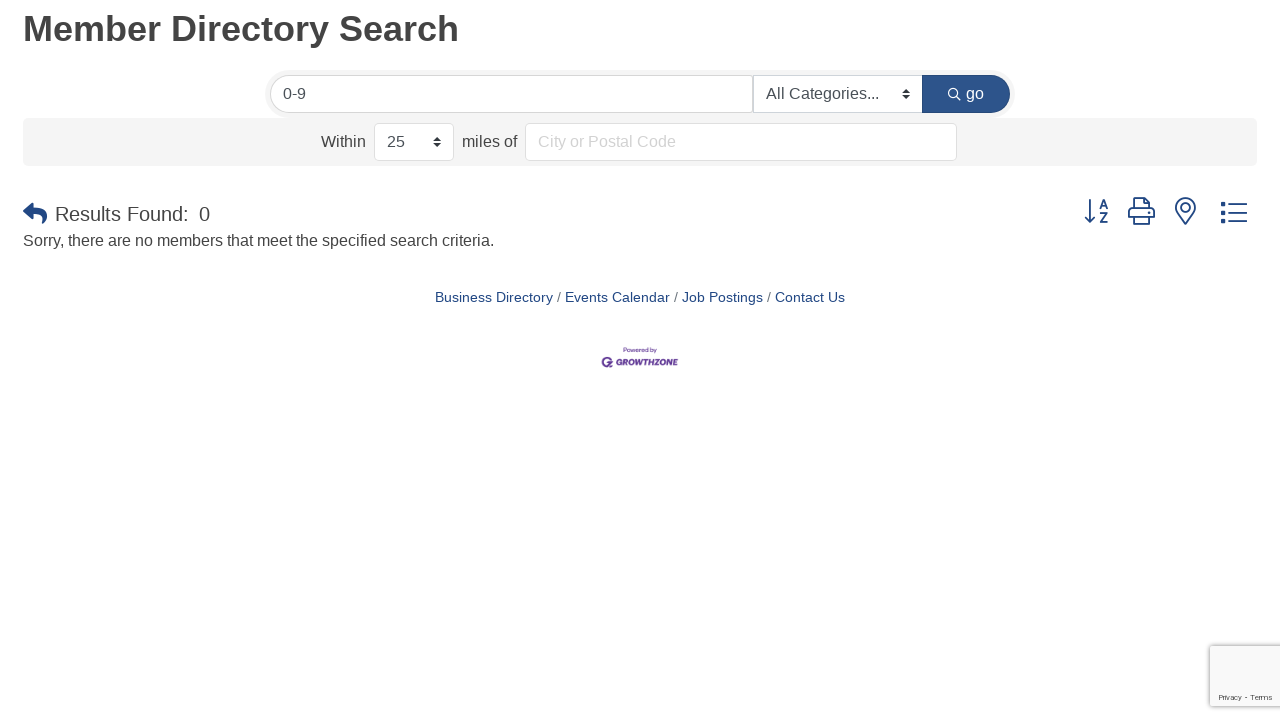

--- FILE ---
content_type: text/html; charset=utf-8
request_url: https://www.google.com/recaptcha/enterprise/anchor?ar=1&k=6LfI_T8rAAAAAMkWHrLP_GfSf3tLy9tKa839wcWa&co=aHR0cHM6Ly90ZWNoLmN0Lm9yZzo0NDM.&hl=en&v=PoyoqOPhxBO7pBk68S4YbpHZ&size=invisible&anchor-ms=20000&execute-ms=30000&cb=bdzz8wajpd6v
body_size: 49715
content:
<!DOCTYPE HTML><html dir="ltr" lang="en"><head><meta http-equiv="Content-Type" content="text/html; charset=UTF-8">
<meta http-equiv="X-UA-Compatible" content="IE=edge">
<title>reCAPTCHA</title>
<style type="text/css">
/* cyrillic-ext */
@font-face {
  font-family: 'Roboto';
  font-style: normal;
  font-weight: 400;
  font-stretch: 100%;
  src: url(//fonts.gstatic.com/s/roboto/v48/KFO7CnqEu92Fr1ME7kSn66aGLdTylUAMa3GUBHMdazTgWw.woff2) format('woff2');
  unicode-range: U+0460-052F, U+1C80-1C8A, U+20B4, U+2DE0-2DFF, U+A640-A69F, U+FE2E-FE2F;
}
/* cyrillic */
@font-face {
  font-family: 'Roboto';
  font-style: normal;
  font-weight: 400;
  font-stretch: 100%;
  src: url(//fonts.gstatic.com/s/roboto/v48/KFO7CnqEu92Fr1ME7kSn66aGLdTylUAMa3iUBHMdazTgWw.woff2) format('woff2');
  unicode-range: U+0301, U+0400-045F, U+0490-0491, U+04B0-04B1, U+2116;
}
/* greek-ext */
@font-face {
  font-family: 'Roboto';
  font-style: normal;
  font-weight: 400;
  font-stretch: 100%;
  src: url(//fonts.gstatic.com/s/roboto/v48/KFO7CnqEu92Fr1ME7kSn66aGLdTylUAMa3CUBHMdazTgWw.woff2) format('woff2');
  unicode-range: U+1F00-1FFF;
}
/* greek */
@font-face {
  font-family: 'Roboto';
  font-style: normal;
  font-weight: 400;
  font-stretch: 100%;
  src: url(//fonts.gstatic.com/s/roboto/v48/KFO7CnqEu92Fr1ME7kSn66aGLdTylUAMa3-UBHMdazTgWw.woff2) format('woff2');
  unicode-range: U+0370-0377, U+037A-037F, U+0384-038A, U+038C, U+038E-03A1, U+03A3-03FF;
}
/* math */
@font-face {
  font-family: 'Roboto';
  font-style: normal;
  font-weight: 400;
  font-stretch: 100%;
  src: url(//fonts.gstatic.com/s/roboto/v48/KFO7CnqEu92Fr1ME7kSn66aGLdTylUAMawCUBHMdazTgWw.woff2) format('woff2');
  unicode-range: U+0302-0303, U+0305, U+0307-0308, U+0310, U+0312, U+0315, U+031A, U+0326-0327, U+032C, U+032F-0330, U+0332-0333, U+0338, U+033A, U+0346, U+034D, U+0391-03A1, U+03A3-03A9, U+03B1-03C9, U+03D1, U+03D5-03D6, U+03F0-03F1, U+03F4-03F5, U+2016-2017, U+2034-2038, U+203C, U+2040, U+2043, U+2047, U+2050, U+2057, U+205F, U+2070-2071, U+2074-208E, U+2090-209C, U+20D0-20DC, U+20E1, U+20E5-20EF, U+2100-2112, U+2114-2115, U+2117-2121, U+2123-214F, U+2190, U+2192, U+2194-21AE, U+21B0-21E5, U+21F1-21F2, U+21F4-2211, U+2213-2214, U+2216-22FF, U+2308-230B, U+2310, U+2319, U+231C-2321, U+2336-237A, U+237C, U+2395, U+239B-23B7, U+23D0, U+23DC-23E1, U+2474-2475, U+25AF, U+25B3, U+25B7, U+25BD, U+25C1, U+25CA, U+25CC, U+25FB, U+266D-266F, U+27C0-27FF, U+2900-2AFF, U+2B0E-2B11, U+2B30-2B4C, U+2BFE, U+3030, U+FF5B, U+FF5D, U+1D400-1D7FF, U+1EE00-1EEFF;
}
/* symbols */
@font-face {
  font-family: 'Roboto';
  font-style: normal;
  font-weight: 400;
  font-stretch: 100%;
  src: url(//fonts.gstatic.com/s/roboto/v48/KFO7CnqEu92Fr1ME7kSn66aGLdTylUAMaxKUBHMdazTgWw.woff2) format('woff2');
  unicode-range: U+0001-000C, U+000E-001F, U+007F-009F, U+20DD-20E0, U+20E2-20E4, U+2150-218F, U+2190, U+2192, U+2194-2199, U+21AF, U+21E6-21F0, U+21F3, U+2218-2219, U+2299, U+22C4-22C6, U+2300-243F, U+2440-244A, U+2460-24FF, U+25A0-27BF, U+2800-28FF, U+2921-2922, U+2981, U+29BF, U+29EB, U+2B00-2BFF, U+4DC0-4DFF, U+FFF9-FFFB, U+10140-1018E, U+10190-1019C, U+101A0, U+101D0-101FD, U+102E0-102FB, U+10E60-10E7E, U+1D2C0-1D2D3, U+1D2E0-1D37F, U+1F000-1F0FF, U+1F100-1F1AD, U+1F1E6-1F1FF, U+1F30D-1F30F, U+1F315, U+1F31C, U+1F31E, U+1F320-1F32C, U+1F336, U+1F378, U+1F37D, U+1F382, U+1F393-1F39F, U+1F3A7-1F3A8, U+1F3AC-1F3AF, U+1F3C2, U+1F3C4-1F3C6, U+1F3CA-1F3CE, U+1F3D4-1F3E0, U+1F3ED, U+1F3F1-1F3F3, U+1F3F5-1F3F7, U+1F408, U+1F415, U+1F41F, U+1F426, U+1F43F, U+1F441-1F442, U+1F444, U+1F446-1F449, U+1F44C-1F44E, U+1F453, U+1F46A, U+1F47D, U+1F4A3, U+1F4B0, U+1F4B3, U+1F4B9, U+1F4BB, U+1F4BF, U+1F4C8-1F4CB, U+1F4D6, U+1F4DA, U+1F4DF, U+1F4E3-1F4E6, U+1F4EA-1F4ED, U+1F4F7, U+1F4F9-1F4FB, U+1F4FD-1F4FE, U+1F503, U+1F507-1F50B, U+1F50D, U+1F512-1F513, U+1F53E-1F54A, U+1F54F-1F5FA, U+1F610, U+1F650-1F67F, U+1F687, U+1F68D, U+1F691, U+1F694, U+1F698, U+1F6AD, U+1F6B2, U+1F6B9-1F6BA, U+1F6BC, U+1F6C6-1F6CF, U+1F6D3-1F6D7, U+1F6E0-1F6EA, U+1F6F0-1F6F3, U+1F6F7-1F6FC, U+1F700-1F7FF, U+1F800-1F80B, U+1F810-1F847, U+1F850-1F859, U+1F860-1F887, U+1F890-1F8AD, U+1F8B0-1F8BB, U+1F8C0-1F8C1, U+1F900-1F90B, U+1F93B, U+1F946, U+1F984, U+1F996, U+1F9E9, U+1FA00-1FA6F, U+1FA70-1FA7C, U+1FA80-1FA89, U+1FA8F-1FAC6, U+1FACE-1FADC, U+1FADF-1FAE9, U+1FAF0-1FAF8, U+1FB00-1FBFF;
}
/* vietnamese */
@font-face {
  font-family: 'Roboto';
  font-style: normal;
  font-weight: 400;
  font-stretch: 100%;
  src: url(//fonts.gstatic.com/s/roboto/v48/KFO7CnqEu92Fr1ME7kSn66aGLdTylUAMa3OUBHMdazTgWw.woff2) format('woff2');
  unicode-range: U+0102-0103, U+0110-0111, U+0128-0129, U+0168-0169, U+01A0-01A1, U+01AF-01B0, U+0300-0301, U+0303-0304, U+0308-0309, U+0323, U+0329, U+1EA0-1EF9, U+20AB;
}
/* latin-ext */
@font-face {
  font-family: 'Roboto';
  font-style: normal;
  font-weight: 400;
  font-stretch: 100%;
  src: url(//fonts.gstatic.com/s/roboto/v48/KFO7CnqEu92Fr1ME7kSn66aGLdTylUAMa3KUBHMdazTgWw.woff2) format('woff2');
  unicode-range: U+0100-02BA, U+02BD-02C5, U+02C7-02CC, U+02CE-02D7, U+02DD-02FF, U+0304, U+0308, U+0329, U+1D00-1DBF, U+1E00-1E9F, U+1EF2-1EFF, U+2020, U+20A0-20AB, U+20AD-20C0, U+2113, U+2C60-2C7F, U+A720-A7FF;
}
/* latin */
@font-face {
  font-family: 'Roboto';
  font-style: normal;
  font-weight: 400;
  font-stretch: 100%;
  src: url(//fonts.gstatic.com/s/roboto/v48/KFO7CnqEu92Fr1ME7kSn66aGLdTylUAMa3yUBHMdazQ.woff2) format('woff2');
  unicode-range: U+0000-00FF, U+0131, U+0152-0153, U+02BB-02BC, U+02C6, U+02DA, U+02DC, U+0304, U+0308, U+0329, U+2000-206F, U+20AC, U+2122, U+2191, U+2193, U+2212, U+2215, U+FEFF, U+FFFD;
}
/* cyrillic-ext */
@font-face {
  font-family: 'Roboto';
  font-style: normal;
  font-weight: 500;
  font-stretch: 100%;
  src: url(//fonts.gstatic.com/s/roboto/v48/KFO7CnqEu92Fr1ME7kSn66aGLdTylUAMa3GUBHMdazTgWw.woff2) format('woff2');
  unicode-range: U+0460-052F, U+1C80-1C8A, U+20B4, U+2DE0-2DFF, U+A640-A69F, U+FE2E-FE2F;
}
/* cyrillic */
@font-face {
  font-family: 'Roboto';
  font-style: normal;
  font-weight: 500;
  font-stretch: 100%;
  src: url(//fonts.gstatic.com/s/roboto/v48/KFO7CnqEu92Fr1ME7kSn66aGLdTylUAMa3iUBHMdazTgWw.woff2) format('woff2');
  unicode-range: U+0301, U+0400-045F, U+0490-0491, U+04B0-04B1, U+2116;
}
/* greek-ext */
@font-face {
  font-family: 'Roboto';
  font-style: normal;
  font-weight: 500;
  font-stretch: 100%;
  src: url(//fonts.gstatic.com/s/roboto/v48/KFO7CnqEu92Fr1ME7kSn66aGLdTylUAMa3CUBHMdazTgWw.woff2) format('woff2');
  unicode-range: U+1F00-1FFF;
}
/* greek */
@font-face {
  font-family: 'Roboto';
  font-style: normal;
  font-weight: 500;
  font-stretch: 100%;
  src: url(//fonts.gstatic.com/s/roboto/v48/KFO7CnqEu92Fr1ME7kSn66aGLdTylUAMa3-UBHMdazTgWw.woff2) format('woff2');
  unicode-range: U+0370-0377, U+037A-037F, U+0384-038A, U+038C, U+038E-03A1, U+03A3-03FF;
}
/* math */
@font-face {
  font-family: 'Roboto';
  font-style: normal;
  font-weight: 500;
  font-stretch: 100%;
  src: url(//fonts.gstatic.com/s/roboto/v48/KFO7CnqEu92Fr1ME7kSn66aGLdTylUAMawCUBHMdazTgWw.woff2) format('woff2');
  unicode-range: U+0302-0303, U+0305, U+0307-0308, U+0310, U+0312, U+0315, U+031A, U+0326-0327, U+032C, U+032F-0330, U+0332-0333, U+0338, U+033A, U+0346, U+034D, U+0391-03A1, U+03A3-03A9, U+03B1-03C9, U+03D1, U+03D5-03D6, U+03F0-03F1, U+03F4-03F5, U+2016-2017, U+2034-2038, U+203C, U+2040, U+2043, U+2047, U+2050, U+2057, U+205F, U+2070-2071, U+2074-208E, U+2090-209C, U+20D0-20DC, U+20E1, U+20E5-20EF, U+2100-2112, U+2114-2115, U+2117-2121, U+2123-214F, U+2190, U+2192, U+2194-21AE, U+21B0-21E5, U+21F1-21F2, U+21F4-2211, U+2213-2214, U+2216-22FF, U+2308-230B, U+2310, U+2319, U+231C-2321, U+2336-237A, U+237C, U+2395, U+239B-23B7, U+23D0, U+23DC-23E1, U+2474-2475, U+25AF, U+25B3, U+25B7, U+25BD, U+25C1, U+25CA, U+25CC, U+25FB, U+266D-266F, U+27C0-27FF, U+2900-2AFF, U+2B0E-2B11, U+2B30-2B4C, U+2BFE, U+3030, U+FF5B, U+FF5D, U+1D400-1D7FF, U+1EE00-1EEFF;
}
/* symbols */
@font-face {
  font-family: 'Roboto';
  font-style: normal;
  font-weight: 500;
  font-stretch: 100%;
  src: url(//fonts.gstatic.com/s/roboto/v48/KFO7CnqEu92Fr1ME7kSn66aGLdTylUAMaxKUBHMdazTgWw.woff2) format('woff2');
  unicode-range: U+0001-000C, U+000E-001F, U+007F-009F, U+20DD-20E0, U+20E2-20E4, U+2150-218F, U+2190, U+2192, U+2194-2199, U+21AF, U+21E6-21F0, U+21F3, U+2218-2219, U+2299, U+22C4-22C6, U+2300-243F, U+2440-244A, U+2460-24FF, U+25A0-27BF, U+2800-28FF, U+2921-2922, U+2981, U+29BF, U+29EB, U+2B00-2BFF, U+4DC0-4DFF, U+FFF9-FFFB, U+10140-1018E, U+10190-1019C, U+101A0, U+101D0-101FD, U+102E0-102FB, U+10E60-10E7E, U+1D2C0-1D2D3, U+1D2E0-1D37F, U+1F000-1F0FF, U+1F100-1F1AD, U+1F1E6-1F1FF, U+1F30D-1F30F, U+1F315, U+1F31C, U+1F31E, U+1F320-1F32C, U+1F336, U+1F378, U+1F37D, U+1F382, U+1F393-1F39F, U+1F3A7-1F3A8, U+1F3AC-1F3AF, U+1F3C2, U+1F3C4-1F3C6, U+1F3CA-1F3CE, U+1F3D4-1F3E0, U+1F3ED, U+1F3F1-1F3F3, U+1F3F5-1F3F7, U+1F408, U+1F415, U+1F41F, U+1F426, U+1F43F, U+1F441-1F442, U+1F444, U+1F446-1F449, U+1F44C-1F44E, U+1F453, U+1F46A, U+1F47D, U+1F4A3, U+1F4B0, U+1F4B3, U+1F4B9, U+1F4BB, U+1F4BF, U+1F4C8-1F4CB, U+1F4D6, U+1F4DA, U+1F4DF, U+1F4E3-1F4E6, U+1F4EA-1F4ED, U+1F4F7, U+1F4F9-1F4FB, U+1F4FD-1F4FE, U+1F503, U+1F507-1F50B, U+1F50D, U+1F512-1F513, U+1F53E-1F54A, U+1F54F-1F5FA, U+1F610, U+1F650-1F67F, U+1F687, U+1F68D, U+1F691, U+1F694, U+1F698, U+1F6AD, U+1F6B2, U+1F6B9-1F6BA, U+1F6BC, U+1F6C6-1F6CF, U+1F6D3-1F6D7, U+1F6E0-1F6EA, U+1F6F0-1F6F3, U+1F6F7-1F6FC, U+1F700-1F7FF, U+1F800-1F80B, U+1F810-1F847, U+1F850-1F859, U+1F860-1F887, U+1F890-1F8AD, U+1F8B0-1F8BB, U+1F8C0-1F8C1, U+1F900-1F90B, U+1F93B, U+1F946, U+1F984, U+1F996, U+1F9E9, U+1FA00-1FA6F, U+1FA70-1FA7C, U+1FA80-1FA89, U+1FA8F-1FAC6, U+1FACE-1FADC, U+1FADF-1FAE9, U+1FAF0-1FAF8, U+1FB00-1FBFF;
}
/* vietnamese */
@font-face {
  font-family: 'Roboto';
  font-style: normal;
  font-weight: 500;
  font-stretch: 100%;
  src: url(//fonts.gstatic.com/s/roboto/v48/KFO7CnqEu92Fr1ME7kSn66aGLdTylUAMa3OUBHMdazTgWw.woff2) format('woff2');
  unicode-range: U+0102-0103, U+0110-0111, U+0128-0129, U+0168-0169, U+01A0-01A1, U+01AF-01B0, U+0300-0301, U+0303-0304, U+0308-0309, U+0323, U+0329, U+1EA0-1EF9, U+20AB;
}
/* latin-ext */
@font-face {
  font-family: 'Roboto';
  font-style: normal;
  font-weight: 500;
  font-stretch: 100%;
  src: url(//fonts.gstatic.com/s/roboto/v48/KFO7CnqEu92Fr1ME7kSn66aGLdTylUAMa3KUBHMdazTgWw.woff2) format('woff2');
  unicode-range: U+0100-02BA, U+02BD-02C5, U+02C7-02CC, U+02CE-02D7, U+02DD-02FF, U+0304, U+0308, U+0329, U+1D00-1DBF, U+1E00-1E9F, U+1EF2-1EFF, U+2020, U+20A0-20AB, U+20AD-20C0, U+2113, U+2C60-2C7F, U+A720-A7FF;
}
/* latin */
@font-face {
  font-family: 'Roboto';
  font-style: normal;
  font-weight: 500;
  font-stretch: 100%;
  src: url(//fonts.gstatic.com/s/roboto/v48/KFO7CnqEu92Fr1ME7kSn66aGLdTylUAMa3yUBHMdazQ.woff2) format('woff2');
  unicode-range: U+0000-00FF, U+0131, U+0152-0153, U+02BB-02BC, U+02C6, U+02DA, U+02DC, U+0304, U+0308, U+0329, U+2000-206F, U+20AC, U+2122, U+2191, U+2193, U+2212, U+2215, U+FEFF, U+FFFD;
}
/* cyrillic-ext */
@font-face {
  font-family: 'Roboto';
  font-style: normal;
  font-weight: 900;
  font-stretch: 100%;
  src: url(//fonts.gstatic.com/s/roboto/v48/KFO7CnqEu92Fr1ME7kSn66aGLdTylUAMa3GUBHMdazTgWw.woff2) format('woff2');
  unicode-range: U+0460-052F, U+1C80-1C8A, U+20B4, U+2DE0-2DFF, U+A640-A69F, U+FE2E-FE2F;
}
/* cyrillic */
@font-face {
  font-family: 'Roboto';
  font-style: normal;
  font-weight: 900;
  font-stretch: 100%;
  src: url(//fonts.gstatic.com/s/roboto/v48/KFO7CnqEu92Fr1ME7kSn66aGLdTylUAMa3iUBHMdazTgWw.woff2) format('woff2');
  unicode-range: U+0301, U+0400-045F, U+0490-0491, U+04B0-04B1, U+2116;
}
/* greek-ext */
@font-face {
  font-family: 'Roboto';
  font-style: normal;
  font-weight: 900;
  font-stretch: 100%;
  src: url(//fonts.gstatic.com/s/roboto/v48/KFO7CnqEu92Fr1ME7kSn66aGLdTylUAMa3CUBHMdazTgWw.woff2) format('woff2');
  unicode-range: U+1F00-1FFF;
}
/* greek */
@font-face {
  font-family: 'Roboto';
  font-style: normal;
  font-weight: 900;
  font-stretch: 100%;
  src: url(//fonts.gstatic.com/s/roboto/v48/KFO7CnqEu92Fr1ME7kSn66aGLdTylUAMa3-UBHMdazTgWw.woff2) format('woff2');
  unicode-range: U+0370-0377, U+037A-037F, U+0384-038A, U+038C, U+038E-03A1, U+03A3-03FF;
}
/* math */
@font-face {
  font-family: 'Roboto';
  font-style: normal;
  font-weight: 900;
  font-stretch: 100%;
  src: url(//fonts.gstatic.com/s/roboto/v48/KFO7CnqEu92Fr1ME7kSn66aGLdTylUAMawCUBHMdazTgWw.woff2) format('woff2');
  unicode-range: U+0302-0303, U+0305, U+0307-0308, U+0310, U+0312, U+0315, U+031A, U+0326-0327, U+032C, U+032F-0330, U+0332-0333, U+0338, U+033A, U+0346, U+034D, U+0391-03A1, U+03A3-03A9, U+03B1-03C9, U+03D1, U+03D5-03D6, U+03F0-03F1, U+03F4-03F5, U+2016-2017, U+2034-2038, U+203C, U+2040, U+2043, U+2047, U+2050, U+2057, U+205F, U+2070-2071, U+2074-208E, U+2090-209C, U+20D0-20DC, U+20E1, U+20E5-20EF, U+2100-2112, U+2114-2115, U+2117-2121, U+2123-214F, U+2190, U+2192, U+2194-21AE, U+21B0-21E5, U+21F1-21F2, U+21F4-2211, U+2213-2214, U+2216-22FF, U+2308-230B, U+2310, U+2319, U+231C-2321, U+2336-237A, U+237C, U+2395, U+239B-23B7, U+23D0, U+23DC-23E1, U+2474-2475, U+25AF, U+25B3, U+25B7, U+25BD, U+25C1, U+25CA, U+25CC, U+25FB, U+266D-266F, U+27C0-27FF, U+2900-2AFF, U+2B0E-2B11, U+2B30-2B4C, U+2BFE, U+3030, U+FF5B, U+FF5D, U+1D400-1D7FF, U+1EE00-1EEFF;
}
/* symbols */
@font-face {
  font-family: 'Roboto';
  font-style: normal;
  font-weight: 900;
  font-stretch: 100%;
  src: url(//fonts.gstatic.com/s/roboto/v48/KFO7CnqEu92Fr1ME7kSn66aGLdTylUAMaxKUBHMdazTgWw.woff2) format('woff2');
  unicode-range: U+0001-000C, U+000E-001F, U+007F-009F, U+20DD-20E0, U+20E2-20E4, U+2150-218F, U+2190, U+2192, U+2194-2199, U+21AF, U+21E6-21F0, U+21F3, U+2218-2219, U+2299, U+22C4-22C6, U+2300-243F, U+2440-244A, U+2460-24FF, U+25A0-27BF, U+2800-28FF, U+2921-2922, U+2981, U+29BF, U+29EB, U+2B00-2BFF, U+4DC0-4DFF, U+FFF9-FFFB, U+10140-1018E, U+10190-1019C, U+101A0, U+101D0-101FD, U+102E0-102FB, U+10E60-10E7E, U+1D2C0-1D2D3, U+1D2E0-1D37F, U+1F000-1F0FF, U+1F100-1F1AD, U+1F1E6-1F1FF, U+1F30D-1F30F, U+1F315, U+1F31C, U+1F31E, U+1F320-1F32C, U+1F336, U+1F378, U+1F37D, U+1F382, U+1F393-1F39F, U+1F3A7-1F3A8, U+1F3AC-1F3AF, U+1F3C2, U+1F3C4-1F3C6, U+1F3CA-1F3CE, U+1F3D4-1F3E0, U+1F3ED, U+1F3F1-1F3F3, U+1F3F5-1F3F7, U+1F408, U+1F415, U+1F41F, U+1F426, U+1F43F, U+1F441-1F442, U+1F444, U+1F446-1F449, U+1F44C-1F44E, U+1F453, U+1F46A, U+1F47D, U+1F4A3, U+1F4B0, U+1F4B3, U+1F4B9, U+1F4BB, U+1F4BF, U+1F4C8-1F4CB, U+1F4D6, U+1F4DA, U+1F4DF, U+1F4E3-1F4E6, U+1F4EA-1F4ED, U+1F4F7, U+1F4F9-1F4FB, U+1F4FD-1F4FE, U+1F503, U+1F507-1F50B, U+1F50D, U+1F512-1F513, U+1F53E-1F54A, U+1F54F-1F5FA, U+1F610, U+1F650-1F67F, U+1F687, U+1F68D, U+1F691, U+1F694, U+1F698, U+1F6AD, U+1F6B2, U+1F6B9-1F6BA, U+1F6BC, U+1F6C6-1F6CF, U+1F6D3-1F6D7, U+1F6E0-1F6EA, U+1F6F0-1F6F3, U+1F6F7-1F6FC, U+1F700-1F7FF, U+1F800-1F80B, U+1F810-1F847, U+1F850-1F859, U+1F860-1F887, U+1F890-1F8AD, U+1F8B0-1F8BB, U+1F8C0-1F8C1, U+1F900-1F90B, U+1F93B, U+1F946, U+1F984, U+1F996, U+1F9E9, U+1FA00-1FA6F, U+1FA70-1FA7C, U+1FA80-1FA89, U+1FA8F-1FAC6, U+1FACE-1FADC, U+1FADF-1FAE9, U+1FAF0-1FAF8, U+1FB00-1FBFF;
}
/* vietnamese */
@font-face {
  font-family: 'Roboto';
  font-style: normal;
  font-weight: 900;
  font-stretch: 100%;
  src: url(//fonts.gstatic.com/s/roboto/v48/KFO7CnqEu92Fr1ME7kSn66aGLdTylUAMa3OUBHMdazTgWw.woff2) format('woff2');
  unicode-range: U+0102-0103, U+0110-0111, U+0128-0129, U+0168-0169, U+01A0-01A1, U+01AF-01B0, U+0300-0301, U+0303-0304, U+0308-0309, U+0323, U+0329, U+1EA0-1EF9, U+20AB;
}
/* latin-ext */
@font-face {
  font-family: 'Roboto';
  font-style: normal;
  font-weight: 900;
  font-stretch: 100%;
  src: url(//fonts.gstatic.com/s/roboto/v48/KFO7CnqEu92Fr1ME7kSn66aGLdTylUAMa3KUBHMdazTgWw.woff2) format('woff2');
  unicode-range: U+0100-02BA, U+02BD-02C5, U+02C7-02CC, U+02CE-02D7, U+02DD-02FF, U+0304, U+0308, U+0329, U+1D00-1DBF, U+1E00-1E9F, U+1EF2-1EFF, U+2020, U+20A0-20AB, U+20AD-20C0, U+2113, U+2C60-2C7F, U+A720-A7FF;
}
/* latin */
@font-face {
  font-family: 'Roboto';
  font-style: normal;
  font-weight: 900;
  font-stretch: 100%;
  src: url(//fonts.gstatic.com/s/roboto/v48/KFO7CnqEu92Fr1ME7kSn66aGLdTylUAMa3yUBHMdazQ.woff2) format('woff2');
  unicode-range: U+0000-00FF, U+0131, U+0152-0153, U+02BB-02BC, U+02C6, U+02DA, U+02DC, U+0304, U+0308, U+0329, U+2000-206F, U+20AC, U+2122, U+2191, U+2193, U+2212, U+2215, U+FEFF, U+FFFD;
}

</style>
<link rel="stylesheet" type="text/css" href="https://www.gstatic.com/recaptcha/releases/PoyoqOPhxBO7pBk68S4YbpHZ/styles__ltr.css">
<script nonce="HURbvT4hz3jJdso_EdKpow" type="text/javascript">window['__recaptcha_api'] = 'https://www.google.com/recaptcha/enterprise/';</script>
<script type="text/javascript" src="https://www.gstatic.com/recaptcha/releases/PoyoqOPhxBO7pBk68S4YbpHZ/recaptcha__en.js" nonce="HURbvT4hz3jJdso_EdKpow">
      
    </script></head>
<body><div id="rc-anchor-alert" class="rc-anchor-alert"></div>
<input type="hidden" id="recaptcha-token" value="[base64]">
<script type="text/javascript" nonce="HURbvT4hz3jJdso_EdKpow">
      recaptcha.anchor.Main.init("[\x22ainput\x22,[\x22bgdata\x22,\x22\x22,\[base64]/[base64]/UltIKytdPWE6KGE8MjA0OD9SW0grK109YT4+NnwxOTI6KChhJjY0NTEyKT09NTUyOTYmJnErMTxoLmxlbmd0aCYmKGguY2hhckNvZGVBdChxKzEpJjY0NTEyKT09NTYzMjA/[base64]/MjU1OlI/[base64]/[base64]/[base64]/[base64]/[base64]/[base64]/[base64]/[base64]/[base64]/[base64]\x22,\[base64]\\u003d\\u003d\x22,\x22w57Clkp0wrxBAsOVH8KWwqBVVcKdWsK+PyJZw5xjbzhIY8OGw4XDjyXCly9Zw4/DjcKGacO3w5rDmCHCg8KiZsO2GAdyHMKuawpcwoU1wqYrw7Fiw7Q1w71wesO0wpU/[base64]/JFRXehE6RTlvw4bCssKFLhrCq8OPAlPChFdHwqkAw7vCl8KRw6dWOsObwqMBYxrCicOZw691PRXDvnptw7rCrMOZw7fCtxXDvWXDj8KgwpcEw6QAWAY9w5vCvhfCoMKIwoxSw4fCtcOmWMOmwpJmwrxBwpzDsW/DlcOzDGTDgsOww6bDicOCV8KCw7lmwpIQcUQZCQt3IHPDlXhFwp0+w6bDsMKcw5/Do8OYF8Owwr43UMK+UsKfw5LCgGQsAwTCrUDDjlzDncKHw63DnsOrwrRHw5YDRRrDrADChUXCgB3DksORw4V9HsKmwpNubMKfKMOjIMOlw4HCssKdw4FPwqJyw5jDmzk5w7A/wpDDsj1gdsOiTsOBw7PDtMO+RhI1wpPDmBZuQw1PDhXDr8K7bsK0fCA4WsO3UsK+wpTDlcOVw7DDjMKvaEvCr8OUUcOUw7bDgMOud1fDq0gmw4bDlsKHZRDCgcOkwrrDsG3Cl8OdTMOoXcOSRcKEw4/CisOkOsOEwq5/[base64]/Dkzg8wqrDoi3Dom7Dv8KvEF3ChsKgw7V0dsKrLRI/AwrDrl8JwphDBCXDg1zDqMOlw7M3wpJzw795EMO/wp55PMKHwqA+eh0zw6TDnsOvDsOTZTMDwpFifMKVwq52GAZ8w5fDvsO8w4Y/[base64]/[base64]/DvcKYw6Mew7s8wpzCo8OJw4tUd10oQMKhw4IiNcOrwpgIwoFUwrx1D8KeRnXCoMOWC8KMWcODIxTCjcOvw57CpsOwdmB2wo3DmQkVLjnDnm/DrCIqw6nDvinClCsPWVTCnmtPwrLDocO0w7PDhjcuw7/DlcOXw5TCn34zO8O1w7hpwpM9bMOaDzjDtMOQGcKjVUfCvMKYw4AOwqs7fsK0w7LDk0EOw6nDlMKWCyzCqEcmw41rwrPCoMO+w5kvw5rCm18Lw6Zgw4YPM0/CiMO5LsOaNMO2PsKofcKvOXB/dxtxTHfChMOxw5DCtl15wr54woPDlcOfdMK5wpbCrSxBwoZ/V1jDuiPDgjUuw5g5MATDlHENw6hzwqRZB8KGOXhKwrRwVcOMblc/wqhrw63Co1MXw79aw69uw4XCnzhTFU5TAsKoRsKkZcKuW0EeRcOBwoLCkcO9wpwUTMKiGMKxw7/[base64]/DqERowofDmTQdwpUvwp04KMO/[base64]/Du8O/[base64]/DhREUwqjCs3p6PcK8cA5/EWwTwqHClcKrA2pyVjvDssKrw4p9worCgsOvXcOoRsKMw6TDnAFhF3LDowA6wqQqw7rDusO7VhJZwpXCgVVFw6TCtMKkO8O1fcKZeBh9w77DoR/Cv3LCmHdQc8KUw6ILYglLw4JUbCrDvQUcR8OSwonCvRo0w77CtA/DmMO0wpDCmGrDjcKlZ8OWw67DuR7CkcOPworDjx/Cpj1GwrgHwrUsO33Cs8O3w4/DkMONdsKBBQXCsMKLbxwXwociZmXCjBnCpWdKIsOcQnLDl3bCgcKnwrjCnsOGV2s+wrLDq8O8wr8Ww70Ww6zDqRbCiMKbw4plw6haw65pwrpVP8K1DhDDuMO9wp/Dp8OGP8KwwqDDoHcHLMOlcGjDvn9nUcK2JsO4w4hjX3New5c2woLDjcOSQXnCrsKqN8O+McONw5XCjSBbCcKqwpJONHfCtBXCiRzDmMKrwo11PkDCs8O9woHDlgYSd8OAw6TCjcK5YD3ClsOHwrR/QE8lw6oYw6PDpcO7PcOuw7zCmcKzw5E6w5xCwrYkw5nDr8KRZ8OcTXHCk8KVZER5PGzCogBEdivCjMKqTcKzwoAGw5Alw4p4w6XCk8K/wphjw4nCnsKsw7Rcw4/CqsKDwrUNAsKSMMK4R8KUD1pVVgHCssKwcMK8w6PDhMOsw6DCqn1vwovCpmYVaWnCt2jDqVvCucObaU7ChsKKJAwTw6XDlMKOwrNsTsKsw4czwoAkwoQuGwRndcKwwpB0wpnCiH/DvcKRJSzCmDfDncKxwrVnSBFiET7CncO8WMKcf8K0CMOawoExw6bDt8OQHMKNwq5sFcKKR1rCkRMDwozCvcOdw6Erw7/CpMKAwpMGe8KMScKgC8KcW8OyBiDDsilrw50bwoTDpCJ1wrfCiMKrwoLDphJLfMO5w4QFUEh0w6dhw4ELFsKDVsOVw4/DvAZqHcOFEj3CjjAswrBGQXvDpsKpw4kowrjDpsKUBVkQwpFdaj5uwrFeHcO5wpluf8OiwovCqWBRwprDt8Ozw5Y/fCtGOcODCC5kwoVoK8KLw5LCmMKXw44OworDnFFowrN+wpRSVTgtEsORWW3DjS/[base64]/Dg8OFw73DkSTDgQJxJjNJZ8KSw7EmQ8Oyw5kPwo1KBsKhwozDlMOTwoQww5PCsSVWFDfChsO8w555ccKiw6bDsMKVw6nDnDYxwowiZjQ8elgnw6xewqthw7BYGMK1TMOgw4jDiBsaL8OlwpjDk8O9OQJ1w4PCsQ3DnE/Dr0LCosKzXVVzI8OTF8Odw45GwqHCnHrCgsK7w6zCqMOfwo4+W3MZacOFXH7Co8O1d3shw6sQw7LDssOZw4nDpMKEwo/CgR9Dw4PChMKfwrlawoTDoghAwr3DvMKJw7dSwpMgAMKZB8O7wrXDiF0mWC53wqPDmsKQwrHCiXnDonrDkizCjVvCiyDDgExbwoEMRDfDtcKGw5vCqsKrwpV/FDzCksKdwo3Dk2x5H8Kmw5jClBVHwrpWA2MtwpsiLWnDn18Fw7UQclV+woPDhFkzwrB1HMKwaBLDoHzCgsO2w6TDvMKeMcKZwokww7vCl8OJwrd1FcKuw6PCjcOMN8OtfR3Dv8KVGT/CnRVSG8K3w4TCg8KGTMOSWMKYw4rDnmTDnynCtRzCiSjDgMOCPhJTw410w7DCv8K6NV/CuSLClyNzw5TClsOUGMOJwqNGw61fwrXCmsOWcsOfBl/[base64]/CrwPDlcK0wr/ChMO0SMKVbmLDtlFRw5ljZcO8w4Ufw5YSFMOgBhnDv8K7esKAw6HDgsKEQBEIAMOiwo/Cm2YvwpDDknfCr8OKEMOkCRPDvBPDlDLCjsOddWTDpBZowpd9AhlPYcOpwrhsJcKuwqLDo0vCpi7DkcOww7HCpRBNw5HDiTpVD8O5wonDrg3CoyJMw43CkkccwqDCn8KKPcOMcMKzw7fCjV1xSivDpEhywrR0dwjCsxcOwoHCo8KOTzQ7wqN/wpR7w7gcw7wDc8OIZMOowr5hwqgMQmPDmX0lfMOawqvCtDhzwpk8wpHCiMO/DcKHNMO0BB4Lwpsgw5PCkMOseMOEEmppeMOqNxPDmmDDnUrDg8KoScO6w40wMMOKw5rDsWwBw7HChsKqacKGwr7CtA7DsnJywowDw5YTwpNrwq0ew5V8YsKkUsKPw5XDoMO6PMKJKDzDiCUecMOBwq3DuMOcw4RMSMKdPcOOwpPCu8OaW0kGwoHCvX/Cg8KDDMO4w5bDukvCqGxXRcOFThEOEMKZw7lnw7JHwpXCjcOIbTAmw4/Dn3fDvcK9a2ZUw5DCmAfCpsO/[base64]/Ck8KZRA/DlW/DlMKAwpPCkcKrCBnCnF3DtGDChMOKP23DiUsHGEvCvjofwpTDrcKweE7DoxI4woDCvMKew4fDkMKzSEAXYzQbB8OFwp9GIsO4MTh9w6AHw6XCkD7DtMKQw6oZY34awpllw7Qdw7fDrBbCq8Ohwrg/wqwNw5/DunNSEGjDgjrCm1t6JSkvS8KkwoozTsOIwprCr8KyUsOSwqDCjcOSNRtSWAfDicO9w4k9ehrDo280Jj4sAsOeAATCtcKsw5I4ez5jRxDDpsKvLMK3H8KrwrzDqMOwDGjDvnfDkR8CwrDCl8OMIDrCpgYtOmzDvwZyw7IOM8K6DxPCrULDjMOLaHQEMlrCiCY/w54ZSmQtwpQHwqA1dgzDicOlwq/Dk1gDb8KvG8K/S8OzfxwUDcKLOMOTwrUMw6vDsmFkZkzDlBwpdcKIB1giOAohDGMKBRfDpErDu3XCkCo4wrxOw4xsXcKgSggbEsKdw47Ct8O4w5fCq1p2w7cVXcKSfsODUlvDmlZbw5BpLG/CqQHCncOzw7TCgVRtVgrDky0cZcOSwqwFEDlgCVVOUGhCHnLCs1rCrMKzFR3Ck1HDh0HCgijDgD3Du2LCrzrDlcOEGsK7OhXDssOAWRY+GhsBYgfCiksJZTUNd8KMw5/DjsO1RsOzP8O+MMKoImgkW3R3w6DDncOuImB/w4vCuXnCvsOmwpnDkG3CsGo3w7lrwpsjIcO+wpbDtXZ3wpTDv1/Cn8KMBsOOw6gHOMOtVA9FVcO9w4Z6wobCmgrDosKSwoDDrcOGw647w6HCsH7DvsO+GcKDw43DicO4wrHCtHfCnAA6QGnChHYzw4pOwqLClgnCicOiwonDrmBcaMOaw43ClsKzEMOhw7ofw6/DlMKQw4DDsMOgw7TDuMOiDUZ4RwVcw6o0BcK5JsK+AFdsYCwPw4TDi8Ofw6R2wqjCp2wLwp80wrLCtRDCiBB7woTDhw/CoMKtWjECIxrCuMKRacO3wrAILMKlwqrDohbClMKoX8OIECXDlDAEwpXCmCLCkDglVsKRwrLDgxjCu8OwLMKbTXMUfcOEw6dtKhbCgALCgS92HMOmNsO/[base64]/DhMOrwpA7wqDDl23DlGM1FSd/cMODUSQIw4JmL8OEw6dvwphLeBUpw5wiw6/Dq8OhNcO/w4TCuRPDiGk+ZljDtsOqBGtfw7PClQTCiMKpwrgyVj3DpMO5LW/Cn8KnHWoNWMKbXsKlw6ZnRXLDlsKhw7vDoyPDs8OteMKte8KqQ8O/YHcaCMKQwonDslsywoUvB1TDtTTDmhjCncOfDyQfw7PDi8OlwpbCgsK6wrg0wpBsw5onw5Q1wqE+wqnDlMKUwqtGwpphcUnCksKuwrM2wqlew6dsPcOxGMKjw6DDicO/w7U1cWfDpMOjwoLCv0PDscOaw6bCpMOLw4Q7Q8OKFsKibcOoAcKIw7cqfcOhdgtYwoTCnTwbw7xpw7/DvzfDisOEfcOVQjnDrsKkw6zDhQ9Twps6NC4Iw6gEesKUIcOBw5BGGg46wq15PSbCjVN4ScOzDxJ0XsKDw5DCsihgTsKFbMKjYsOlMjnDh1nDt8KAwozCm8KewqjDoMOzY8KSwq4lbMKKw6o/wp/[base64]/EC7DuncKw5QEwqvCusK6JMOTX0cTw7LCnnlFw5fDncOXwonCikwtRS3CgMK9w4lhBU9IJMKqEwBvw4BIwoEmbV3Dj8OVOMOSwrhdw6pAwrkVw5tswrQswq3Cn2vCiyEODsOOVQE9OsO8BcOdVT/CkDEXC0xaOx8+CMKpw4xWw7oswqTDt8KkD8Kmf8Oyw6LDg8OpSlHDksKjw7XDjhwGwqJ3w63Cn8OlMsOqIMKGNUxCwoN1c8OJMHIVwpzCqQDDuHZswrBGEGHDj8OdFXdiJD/DvcOQwr8PasKKwpXCqMO7w5vCiT8ZWDPCtMKhw6HDuk4Nw5DDgsKywrV0wrzDosKHw6XCtsKqVBgIwpDCoFPDg1YvwoXChMK4wokwJ8Kew4lSOsK5wq0YNsObwpjCtsKwVMOcAsOqw6vCvUHDrcK/w7sse8O/JMKpYMOsw6/Cu8O1NcK3aCXDnToiwqIFw7fDp8O3EcK2AcO+AsORTHksAlDCrhjCvMOGDDhIw4EXw7XDswlFDQTClhtWJcKYCsO7w7zCucOUw4jClFfCv0rCiAxpwoPCr3TCi8Kpwo3CgQ3DqcKjw4Row4dqw7Ajw5s0KgDCsRjDpEk+w5/[base64]/DsMK/SzoQw5DDiQJHw4/CpMOIEzPDnsOIbcKSwotnQsKSw6FLMELCtHDDiWfClERbw64hw7c+b8Kew6YRwpgBIgNBwrbCgx/DuXEfw4pcfDjCu8KQNi0JwrsnVMOOfMK6woPDr8OMI0NswrlBwqM7LMO6w40qecKSw4VUWcORwp1eRcO+wq8lCcKOOcOfGsKLPsO/[base64]/[base64]/[base64]/DuEjDvTfDuGHDpcKQw5VCw70rw7bDjhjCnwEAwrAwcDDDvcKdBjTDtsKDCRvClsOqXsKBVBLCrsO0w7zCgE4mB8OlwozCgz0uw4d3wo3Doiwhw68cSSl2XMOrwr1sw5gmw51pDFV7w7Evw55oDmc1PsOqw6nDnFFAw4NibisOYlnDicKBw44NTsOzJ8O/[base64]/DmHbCtHtpeB5XXcOPMntJQFDDhVjCssOkwoTCiMOcWwvDihLCjlcGCXTCqcOcw6how45fwrd/wqlUbATCpFrDicKad8OcO8KVSRs8woXCincQw6XCiH/CocKHYcOkZRvCoMO/wqzDtsKuw6ILw4PCqsO2wqbCqlRBwqt6FX/DlcKLw6DCssKCUyMAOy0ywpk+JMKjwqdFPcOxwrTDrsOgwpLDicKvw71vw5XDo8OZw55ew6hFw5HCoB9TZsKeeENIwoHDvMOFwpZ9wplDwr7DjmM+bcKnS8OvNxh9BS5EeWpka1bCjTvDhlfCg8KSwrU/w4HDmcO+WGcWcyBWwphyOsOGwozDq8O9wpp4fcKLw75we8OLwo0PT8O/GkzCqsKqVRDCsMOxOG8jDsOJw5A7awtLDGfCt8OMY08GAjPCmFMcwo3Cry13w7TCmDrDpwVcw4nCosO0fwfCu8OVb8KYw4xrfsOGwp9bw4ZnwrPCvMOGwpYOSQ7DkMOiU2g9wq/Clg0uHcOhEEHDrxQkJmbDvcKDZ3zCi8OAw417wrzDvcKyDMKyIAbDlcOAP3RsO18ZBcOKP1gww5N7JcKMw77ClHNfL2rDrgzCoA4TZMKkwrpxJ1tKZx/CmsOqw5cMesK9f8OxZQMVw6lXwqrDhyvCocKfw7/DksKZw5jDpxsfwrLCsVI1wprDj8O3Q8KRwo3Ct8K2I1TDqcKNE8KuAMKpwopfEcOtcUjCscKHBTrDpMO/wqnDu8O1N8K/wonDkl7ClMOlYMKiwqArCCPDn8KTF8Oiwq4nwrtnw6poL8K0U0pAwpd6w6AnN8Knw47Do0MoXsKtawZHwqHDr8OkwoU9w7c6w78JwonCtsK4ZcOUT8OmwpB9w7zCv3fCnsOdCV9yTsO4T8K/S1d1VWbCscKaXcKnw4EwOMKHwr1zwppSwqlDTsKjwp/CkMOmwoA2OsK2QsOzSiXDh8Kvwq/DhMKUwrPCgFVfCsKXw7jCtm8dw4/DvMKfEcOew7fCksKeY1hyw7zCnhY0wqDCjsKQeloXX8KjWzDDoMKAwqbDnB5cOcKUDifDhMKzbzQ9Q8O6Rzdww7PDo0s1w4dxAGPDj8K4wobDhsONw4DDm8K8bsO/w6PCncK+acOxw5DDg8KBwpfDr3VSG8KZwo/DmcOpw4QjDRglbMKVw6HDuQBtw4Rkw6LDnmdSwo/DuF7Cs8KLw7fCjMOBwrHCscKpbMOKL8KHbcOHw7Rxwqdxw4pWw6nCjsODw6UFV8KNSU7CkyXCmBvDm8KRwrvCpHDCssKBeztsVDTCoS3DpsO2BMKkYyPCuMKYKys3QMOyUVzCtMKbG8O3w45PTkwdw4vDr8KMwpvDkik3wojDisKLM8O7C8K6RH3DkmtrUAbDr2/CiCfDpzUywpZKIsORw7EBCcOST8OsAMOiwpxrOi/Dl8KBw5RKFMOjwp5cwr/[base64]/DiAVewp/DmsODCFUZw6YhwpHDpcOywo4QPcKmwoIdwqDDisKOBMKBOcO7w7s7OzXCiMOew6pgGDXDj13CkyJUw6bCh08awpDCncOyacK2DT4/[base64]/[base64]/CjMOxwpphesOxYDXCtDfDhsK1W1zClGxrHMOLwq0pw7jCo8KDEQPCpgMlGsKuBsKZCgkWw7ktEsO0HsOSQ8OTwpouwq5tXsKKw4EPI1V/[base64]/worChizCvMOrcMOQwqQKWmjDsS7Dl8O9w6bCgcK4w5zCrUTCgsOpw7E5RMOgasKdVCUzwrdkwocrekluA8KOeGTDvx3ChMKqagzCtGzDjGQHTsO2wq/Cg8Oxw7Zhw5pLw4pcV8ODQMK4bsO9wqoUW8OAwqs/[base64]/[base64]/CusKpw6RGTsOpccK+wrZqf8OxwpFnw6rCpcOMS8OPwrDDgMKtEFbDqCrDl8K3w7zClMKFZQR+GcOacsO5wrFgwqhjDV8UGzVhwrHCiFPCnsKHVCfDsnjDi2AJTF3DmiAIBMKEPcOAH2fCvFrDv8K9woBewrwQHBDCk8Kbw7EwUlfCnRXDmFR7B8O/w4HDkCJuw7rCi8OkaloRw6fCt8O1bXXCn2sHw68BcMKmecKSw4nDvn/Dq8Krw6DCj8Onwrw2XsO/wpbCqjUxw4bCicOzfzbCkTgGAS7CtH7Dt8Oew58yNiTDqjTDsMOfwrQfwoTDnl7CliwPwrfCvjjDn8OqMF0ANjDChH3Du8KhwqXCi8KRbHPCk1vDr8OKcsK9w6jCsh9Ww489NMKmXA9+U8K7w5MGwo3Dp34YSsKsHBh4w6bDrcK+wq/DqsKwwoTCicK9wqp2CcKywot1w6HCg8KhI2xLw7PDv8KbwpjChcK9ZMKIw6VPCXp5woIzwoZTPE5Gw6w4L8KLwr8AKDrDvClQYFTCuMOWw6PDrsOsw6pBEF3ClhXCrCHDuMOtMH/DmgXDpMKGw5lnw7TDocKKXsOEwpsvBlVjwrfDrMOaSSJmfMO/c8O2NFfCmMORwoRcPsOXNAldw5vCjsOwY8Odw6XDnWHCvVhsZiU9YnLDt8KHwoXCkEYcRcOLAcKNw6bCs8OrcMOGw5gifcO/wr8gw55Swr/Du8O6EcKdwrHCnMKpFsKZwozDtMKyw6bCqW/DpTU5wq9oL8OcwoDCvMKpP8Knw7nDqcOtBBc+w6bDksOcCMKzI8KZwrMVasOoGsKRw59xfMKEVBx0wrTCqsO9KB98UMKtwqfDnDwPUS7CpsO/GsOQbCsNfUrDqcKwGRFrTGMBJMKTX23DgsONdMK9McObwpnCrMKYKCfClhMxw4LDjsOyw6vCvcOSHVbDrk7DsMKZwoQDcy3CssOcw4zCgsKXBMKEw7oxNHPDvE0QC0jDnsOST0HDu1jDjFkHw6R4B2TCnGl2w7jDsBN2wonChcO7w5/DlS3DnsKTw5B1wpTDjsOgwp0Ww6R3wrrDuj7CmMOBNGsUU8KLD1AUG8OJwrrCicOaw5XDmcKzw7PCgMKtf3jDt8KBwq/DlMOxG0USwoVwPjsAGcKaHcOof8KDwotWw4NFEz4kw6HDuQx1wrYpwrbCqBwow4jDgcOvwrrDuwV5TXtZSyHCj8KRHwoGw5t/XMOTw75rfcOlD8KYw4DDlCHDgcOPw4XCtyxbwoTDuynCgcK4aMKCwofCjVFNwoFiAMOowpdOR23CiFYXdcOUw4jDhsKWw7nDtRpowqBgIzPDmh7Cr3XDlsOQUSkYw5bDqcOQw4XDjsKawpPCgMOLAEjChcKUw5PDmn4Nw7/CqUPDiMKoVcKewqXCgMKERzLCtWnCqcK4KMKcwr7CpGhWw7/CusK8w4lrG8KVPWPCqMKkQ3ZZw6DDhTJoRsO6wp93RsKWw7RUwo1Mw5RBw60NTMO8w4fCpMOLw6nDucO6Eh7Diz3CghLCvQ1DwobCgQUcYsKUwoZsecK6OSE9KgdPCcOMwr7DhcKlw5/CrsKgTMOCLGA8OcKBaGhMwpLDgcONw6HCk8O3w69Yw4FBLMO9wozDkRjCl1YPw7tfw5xBwr/[base64]/Dh1/[base64]/DusKsUgTCrsO1wpjDv34PUsOiNsOdwqobJMO2w5PCjE4ow4jCnMKdJjHDq0/CicKdw6PCjV3DkG1/[base64]/dgApEcOKw7fDscOcwpZuCyXDmcOswqzCrk7DlFnDpAkiNcOYccObwoLClsOGwoLDkAPCq8KGY8KGHkvDncK4wpJRZ0DDgRzDtMKxQBNQw65pw71xw69Fw6/[base64]/[base64]/DhcOVEgPCnkXCgMKnAFXDvEnCtcOXbcOZb8Kgw7PDhcODwp07w7nDtMOxXDrDqhzCi0nCu3VLw6PDnFA7RlgZJ8OsOsKxw6XDoMOZBcOmwrJFIsO4wrrDtsKww6XDpMKnwrHCqDfCowTClkQ5G1nDlS3CvCjChcO+CcKEf1dlCX7ClMKSHS/Ds8O8w5XDlcO4HxIRwrfDrSjDi8KnwqB7w6RvV8OIEcKSVcKeOgHDnUXCpMOUOkNiw6tHw79bwpjDqHMbY1UfDMO2w6NteDPCmcKeYMOiOsKKw5NCw7TDrSzCm3fCtiTDgsK4PMKIGlZYGS0YZMKcFMOeQcOYOzoHw4TCgEnDi8OuRMKjwrfCs8ONwp5CRsO/wpvDuSPDt8OSwrPCiVZswr9SwqvCk8OkwqzDiUHDlSR7wr3Cq8KzwoFfw4TDtG5Nw7rCny9MNMODb8Ohw5kww59Qw7zCisOMECdUw517w5PCmT3Drm/DphLDhVxqwppMQsOMAkPDmgpBXlYaGsK6wqLDhDhTw63DmMO+w7rDjFN6O3s2wr/DtQLChwY6QFocW8KBwplHKcOMw7/[base64]/[base64]/DrEfDgxHDu8OowqQ/w4Nyw73CjklqwqJ9wrvCmHPCi8Kiw5TDv8O/ZsKvwpNNWEItwrTCiMKFw5c7w5fDr8KhA27DiDbDgXDCmsODWcOLw6RRw5Zjw6N7w48UwpgmwqPDtsOxeMOiwpjCn8KYb8OkFMKuH8K/[base64]/CpcOhDlLDunXCvcOWSCzCicKxw7HDm3INwptcw5RZNMKvLlVoYShGw4p9wr/CqwIgUsOUP8KSc8OVw4DCtMONISPCosO3e8KYEsKvwqMzw519wqjCvsOEwqxzwqLDosKBwrwcwpjDt0/[base64]/Cs8Omwr8yOxDDpBBawoICwrY3FmTCscONw5hxcW7ChsKsEw3DvlNLw6PDnznDtFbDuBN7w73Dh0/CvwBxHTtPwofCognCoMK/TxxmNcODI1jCh8OvwrbDm3LCu8O1bTYIw7JTwq9VSnfChS7DiMONw6Ulw6bCqifDnx1bwovDnR8cF2c4wo8kwpXDrMOOw7Iow4QeZ8O5XEQ1AiZfblTClcKhw7Uywotrw6zDk8K0PsKYfsK4OEnCnX/DgMOjaSw/M15Aw59fFX/DksKXXMK/wqbCvVTCncK1wrTDgcKWwovDviDCnsKhDlLDncKFwozDhcKWw4/DisOVEAjChlbDqsOEw5jCkcOZScKvw5/DsXclIwYBV8OpaFViOMOeIsOaKG50woXCnsOcacKAb0V6wrLDjlUSwq0eBcK+wqbCq31rw4F/C8KJw5nDvsOew7TCqsK+F8KgfTxEKznDh8Kow7wEwp4wbAI+wrnDmXrDo8Otw6LChMObwrfCtMO5wrULRcKvZB3CkWjDgcOCwopOAsKmBWLCmjbDmMOzw5/DksKkGSjDlMKWBQLDvWgjBsKTw7DDq8Kjwok9OVoIbAnCkMOfw4MofcOuEljDpsK6TW/Cr8OxwqJtScKcG8KcVsKoG8K8wo9pwo/CvDAlwqRKw7TDnDMYwpTDrX0jwoTCsUp6WMKMwrB+w6/CjVDCokpMw6fCt8K7wq3CkMKaw4ZyI19AT2vCjB4NScKXYybDrsK8YihTVMOFwr0ZUSckccKsw4DDtDrDo8OhUsO7WMKbI8Osw7JaP3g/VScWewFxwr/DrkYtB31Sw7h3w50aw47CiC57TyZkOGvClcKjw4RdXxo1KsKIwpDDjCDDrcOcCXLDvQRWDxlwwqLCvFclwos8VBfCpcO3w4HCtxHChQ/DtC4EwrLDm8Kzw5x7w5ZLYw7ChcKDw6vDncOQGMOZUMODwosSw44uWFnDhMKXwqDDlTUcTivCqMO6TsO3w5h3wprDukV9GcKJYcKRTxDCi3IhS2rDu1LDu8OmwoQddcKAUcKtw55XGsKCOsK+w6rCsnfCr8OKw6ooQcOkSysVCcOlw7jCoMOcw5/Ch3t0w4Jkwp/Cq3oZchxww4jCugzChFVXQD8YKDlww7/Clzp6D0h6bsK+wqIMw77Ck8OYYcOGwr5KHMKcEcKoWFtswqvDhynDusK9wrLCnW/DvH/DsSgJRBQjQywPV8K8wpJ0wpNUAyQNw6bCjQ9ew6/CpV1pwqgjPkjDj2Yww4LClcKCw5pDDVPCiGTDocKpSsKnwonDrEFiDcK4wrLDhMKTAVJ8wp3CjsOYZ8ObwqDDtH/CkkA6T8KFwrjDkcOtdcKVwo59w6M+MSzCtsKsNzxIBBLDkAfDlMKywonDmsK8w6/[base64]/CoMO+w70ew6bDtcKewoXCl8KJw6HDucK3w6N5w5LDs8OhTTYWC8OlwrHDtMKxwooAfGpuwqNSXhvCt3TDp8OWw6bCnMKtUcO4Qw3DgCsQwpQnwrZowoTCkWbDicO+fW/[base64]/[base64]/[base64]/DmcOzwq8wEMOOwpY3EsK6U8O0acKLwr/Drn1Pw4dtS1kDCGACbz3Dq8KxMzXDmsO3ZsOvwqbCjxrDt8KQfg4EKsOmWh4VZsOuCRjDjCoGNcK5w7PCtcKQMVTDs1zDv8ObwrPCiMKXf8Kgw6rChxjCoMKPwrt/woMMKBPChB9AwqQ/wrdrOgRaw77CkcK3PcOXTXLDuB8owpjDocO5w7TDmm9+wrbDicKzVMK3SDRONwLDg3lRZcOxwqTColV2BRt2fTjDiFHDrkMswrY+DV/CoBrDv2sfGMOUw6DCk03DmMOEZ1Zrw7xBU2Zdw6rDv8O7w6I/wrM3w6dnwo7DlxQfXAzCk1YxacOOAMKHwpDDiAXCsQzDuwwBWMKFwolXKmDCksOKwqXClDHCqsORw4nDj354Bw7DtDfDsMKPwqNaw6HCr01vwpLCoGUMw4HDmWQrNsKWZ8K9OsKUwrARw6zDssOzKmLDhDnCim3CoWDDix/Dqj3DpVTCusKRFMORPsKeNMOdQ3rChCJPw7TCk0IQFHtOIF/DhUbCuD/CssOMUUA0w6cvwqRxwoTCv8OTJBwOwq3DvMOlwrrDsMKKw67DscO5RAPCriNPVcKPwo3DkBoDw69vMjTCkSd3wqXCj8OVOA7CpcK/OsKDw5LDm0o0O8O8w6LCvhBuH8Osw6Y8wppmw4/DlQLDuR4wTsKCw6EbwrMzw4IsPcOrCBnCg8Opw4kRWsKLRcKiNAHDm8KiKjskw7xiwojDp8KbSwnCkMOKQsObZcKmesOuU8KxK8KewpTCnBBVwrNSeMOQEMKRw6F7w5NOIcOmAMKTJsO3EMKcwrw8O3TDq2vDscOcw7rDmcKvPsO/w7PCscKww71fC8OrKcO9w4MQwqd9w653wrBywqPDqsOywo/ClxonG8KiK8K7w4VXwo3CocOgw5EaRn9+w6PDo2NOAAXChFgHEMK1w748wpHDmzl1wrjDgi3DsMO6wqzDjcOxwoPClsKFwoJkaMKFH3jCjcO1G8K5JcKnwrIcw5bDu3E9wrDDgHZww7HDs1R4WCDDtVLCscKlw7/DpcONw7drPhZgw43CjMK9QMKVw7hIwpvCqcOyw5/DlcKFNMOfw57CiVcGw5wrXgEdw6M0R8O2byRfw5MJwrzCvEchw7TCi8KoPSkGcxjDlyfCvcOQw4rCj8KBwpNnOkZuwqDDvhnCgcKoCWF5w5nCuMK2w7wGb2www7/Dm3LCgMKPwp8BecK7TsKiw6HDs1LDkMO8wptSwr0hG8Oqw7wxEMKfwoDCiMOmw5DCvGjChsOBwrpqwoVywq1XPsO7w6B8wpLCvjxwX0jDmMODwoUAJxtCw4LDnjLDh8KSw4UawqPDsBfDvFxAD1PChF/[base64]/CkVkcwroawpwZT0JzwpgBwrgiwr3CtREvw6LDt8O8w4FQXcOzc8OUwo0Kwr/ChDPDksO2w4HCv8O/[base64]/CgsOoT8OrNsK3wp94ZcKlAsKxw7AVc3JXHSdcwoLDqFnClUoaK8ORTGvDhcKkD2LCjMKcFsOAw4NFAmnDgDZObxDDrkVGwqlMwrjDj2gsw4o6AMKLTg0XE8OQwpc/wrZDCQpsCcKsw6IxHMOuIcKLU8KrfwHCs8K+wrIlw7nCjcOvw7fDn8KDQg7CgsOqdcOYFcKpO1HDojrDvMOGw5XCr8ONw6liwr3DtMOxw4vCg8OHfidrG8KbwrtEw63Cryd+ZEHDmVYVZMOkw4bDkMO2w7UoVsK8ZcODcsK2wqLCoEJsa8OGwo/DnGTDnMOrYiU3wq/[base64]/Cj8OhwrrDmBzCpW7DkFrDkTjDqsKsQcKSwrMKwrE6UnlYw7PCkCVQwrsJKmg/w5VVD8OTTQHCoVBuw70pZsKPDMKtwqJAw7LDoMOwJ8ORLsOaBXo1w6jDrcK1a0Jgc8KRwqo6wovCsTbDt13DjMKEw4oyIAJJRTAowpR6w7whwqxnw79ILU0nE0jCiTwTwoRpwolOw7LCu8Ocw7bDmQjCjsKnMBrDoS7DlsKDwow7wo84ZWHCtsO/MRNiEUJ8US3DhVlJw6rDjsOcG8ORVsKmHx8vw4AHwoDDpsOJwrFoO8Onwq92fcOrw4Acw4kuIBw5w4zCvcOBwrLCosKFX8Oxw5UzwqzDpcOvw6pywowDw7XDsFEQTh7Ck8OHAsKtwpUeUcODdcKrewXDo8OpFW0vwovCusKBTMKPMmfDpD/CrcKDS8KaEMOpc8O1wrYmwqzDkAtSw54hcMOcw7HDi8K2WBQ9w5LCpsOadcKMUWUjwpVCecOcwptYWMK0KMOGwrNMw5fChEEOK8K+OsKkPGnDocO6YMO8w7vChx8ILVFAHWgtDCM1w7nDiQVPd8Ovw6nDusOMwonDhsOFfMKmwqvCssOvw7jDmVF5e8ObQgjCj8O/w6wRw77DmMOPOMKLQSrCgAnChHY3w4DCmsKdw6MUEG88NMOuNlLCv8OvwqjDoyVyecOXSA/[base64]/w4RTBhEOw7dVw5MteAZHw6/[base64]/DpxHDqsOLwqILYVABw6wBw7gsw4DCkXjDqRknPcO7UiBSw7TCjjHCmMOhCsKnD8OxK8K8w4nCucOKw75hFyhxw4vDpsOCw4LDucKew4B3SsKBTMOBw5lCwqbDglfCs8K/w5vCmBrDjFR/PyfDr8KRw4wvw6DDh2DCosO4ZcKFP8Krw6XDssOZw5Amwr7ChivDq8KGwrrCojPChMO+OMK/M8OKfUvCs8KAacOvPlIJw7Adw4XDsg7DmMOcw7ITwqcMWy4ow4/DpcKrw4TDjMOKw4LDm8KNw7Jmwo1tG8OTRcOXw4jDr8Okw6PCiMOXwpIFw7vCnnR2aDItTsOGwqQuwpXCvy/DnV/DlcKBwrLDizzCtMO0wqZVw4fDlmjDqydJw71YBsKCV8OEIkLDtsKDw6ROD8KNDCcgY8OGw4k3w4zDimrDvcOqwq4iMm1+wpoWbzFtw4BsIcO3eWHCnMKdMjHCj8K3HsKxMEXCnw/CtMOIw7vCg8KMBj91w4pXwqRqJAZhOsOCNcKZwq3ChMOhHmvDjcKTwq0CwpoEwpJbwoXCscKgbsOJwpnDsG/[base64]/R8OGPMOOQ8K0wrfDusKzezBxw53DjsKeCFTCoMKYGsKkKMOmwodhwr1NWsKgw6jDtcODTsO1RC3CvAPClsOpwq0Pwopgw5Ixw6/Cr1jDrUXDkznDrBLCmcOXEcOxwp/CssOOwo3DqsOYwqDDj1J5M8KifCzDuyYTwoXCqicMwqZ5JUnDpBPChGvCtMOzaMOCCMO3bsORQyF3RFskwrJaMMKTw7rCqmMdw5YMw5fDqsKjX8KAwpx9w6HDgg3CtBcxLTjDomXCqjU/w5lCw455TmnCqsOjw5bCqMK+w5EVw6rDncOrw71awpkNTMK6D8OSFsKFRMObw6DCqsOiwoXDjcK7DmsRCiFTwpLDrcKGC3nDj2xJDsOmEcKhw6HDqcKsGcOKRsKZwqzDu8OAwqvDkMORDQh6w4pswrQwGMOVXMOiRMKZwpliacKAP3/CvA7Dp8Kswq5Xal/CoGPDncKZesOmD8O7F8K4w5hdG8K1WTE9ZibDqnjDlMKQw6lhI27DjiA1cyR/[base64]/[base64]/Z8KIw6wHwpluDkHCucKhKD3CrXl+wq8wEsOMwqfDoAbCsMKjwodnw4TDvxw/wrIfw6vCvT/Dk1/DgcKBw6DCuj3DiMKjwoXCicOtwrMHwqvDhA5Wd2JkwqFuV8KCZMO9EMOTwqY/ejfCpSzDjxbDm8KzBnnCsMKkwqzCoQ0yw4PCj8K3PS/CtSUVacKUOzLDsmBLBX5ndsK8elwpX0zDpkrDp2fDkcKXw6PDm8OTSsOnblDDgcKsekh4BsOCwo0qExPDsCdJLsKwwqTCkMOYR8KLwpvCoG/Cp8K3w6YLw5TDoTLDksKqw69gwp5SwqPDjcKCNcK2w6ZFw7PDqlrDpiJmw6nDrV7CowvDvMKCK8O8NcKuHkZAw7xXwoQFw4nDgjVPNhN4wrw2MsKrPT0fw6XChD0aBBzCo8O3UsOkw4hxwqnDnsK2V8KCw7XDrcOLXw/Dm8KsRcOkw6PDq0RNwpc/w5/[base64]/Ds8OJwpwBwrpkwpoqFwzDnHTCtsKlD2NQwq/ClxzCg8KfwpI+asOhw5DCrC4VXcOHEXnCrMKCVcO2w6p5w4p7w5Ivw7AEe8KCWQcZw7RzwpjCgsOrclsKwp7ClkwQIsKFw7vCh8KAw5U4eX7CjMO0UcO6PRjDhjPDk2bCt8KDTSvDjgbDshfDgsKaw47Cv20MSFpucgonS8K/IsKew5TCsk3DtmAnw6DCu1hoP3TDnynClsO1wrHCnGQ0Y8OgwpYtw6Z3wr7DisKWw6hfZ8OyLRMWwrBMw6HCtMKdVy4IJgQRw68GwqUZwqjCvmbCi8K+wpQzBMK0w5XChEPCsBbDt8KsbhrDqRNLPjzDusK6aCoHSQrDvcO7fEdiRcOTw6RIFsOow5/CojDDqXJQw7pYPWtsw6olQGHDjV7CuyDDjsKbw6vCuD0neEPCr35ow5DCpcKSS1h4IhLDtB8BacKowrjChVnCgiDCj8O9woPCpzDCkR3Co8OpwoLDmsKCS8O/[base64]/DpsKpN8OsWcKhwqLDoxrCuMOaJcOUTHt5wrTDtk7CjMKuwrbDu8KEbcOXwr/[base64]/[base64]/DjsKswrd8B1NpCQlnw7TDq8KVwqbCocKVfsOcdsOhwprDo8KmZXFAw69Aw7xQDHRNw6DDv2PCmxtTbMOJw4BKNAokwqXCjcKyFn3DrDUKYiZVT8K3asK/wqbDicOLw6kmDMOQwojCl8OHw7Acc1lrbcKtw5dxdcKHKTfCp3zDgl9Od8OawoTDol8fcUE8wqTDkmkBwqzDol0gcV9HLsKGX3VAwrbDtj7Ch8O8YsKuw5bDgldiw7Y8XUkNDX/DocOiwox9w6/DrcKfIUlMNMKhNw7CjHXDkcKgSXt9CkfCkMKsLzx0ZzUJw7saw7jDkx7Dt8OyAMK6TBvDtcOhEw/Dj8OCLyYvwpPCnQbDgMOlw6DCksKswqobwqjDksOfVSrDs3DCjUMuwoEUwp7CvhFgw4bChx/CuhFEw6rDtAkdF8O9w7XClzjDsiJYwp4Dw5HCtcOQw7pEECx6HsOqX8KveMKPwqRyw6fDjcKBw5dCJDkxKcOALCwBFn4Swq7CiC7CkjcQMRUew5HCnRYJw77CnV1fw77Dgg3DpMKXZcKcWVYJwoDCvMKmwqTClcO7w4rDmMOAwqLCj8Kpw4vDgGbDsk0/wpN0wqrCihrDh8KQNQoLbTR2w4khNCtBwpUjfcOtHnMPCD/CgsKFw5DCp8Kbwo1Tw4VswqhqeEDDq3jClcKJVCVAwopOAMOBSMKEwooXQcK5woAQw7YkI2ozw6h+w6w4Y8O6LGPCvTXDki1Yw7rDmsKfwp/CocKew4XDkRrCk2/DscK7TMKrwpTClsOdFcKSw5bCtzEmwrNMKcOSw5owwrYwwozChMK/bcKywrBrw4k1Vm/[base64]/DrztPw4lYf2/CpMKyDxPDvMKFJgfClMOxwr03UFhTNDl+PwjCmcOhw6DCvWTCscOXT8Ohwq00woMIdsOQwpwmwrHClsKaQsKOw5VKw6pwfcO6HMK1w6F3NsKWLcKgwrVNwrd0UyMkBU8iJ8OTwr3Ds3/Dtl56HzjDocOFwr/ClcOlwo7DvcORNngqwpIaIcO2VVzDmcOCwpxHw4/CiMK6BsOPwr7Dt2MTwqjDtMO2w7t/ewtzwqLCvMKnYRk+SXbDj8KRwovDrzUiKsKPwr3CusO+wpTCqsOZEyTDjjvDtsOFL8Kvw75+NRYid0vCuEJvwqLCiGw6SMKwwqLCocKBDTwfwrB7wprDmXzCu0tcw4xKZcKdHkxnw6zDsU/CiBJMZ1bDgxN3VcOyM8OawofDpk0JwqFrScO/w7fDu8KzA8K8w53DlsK4w4Jgw4w7RcKEwoXDp8KYQiM6VcOvdcKbJMKmwo4rUFlDw4oMw7FnLS4OanfDhFV8UsKOLmhaZH0twoh+KsKXw5nCvcOtJAAWw5RIKsK6RMOdwrAlVV/Cg3Npf8K3JzTDtMOPDcOKwo9ZFcKtw4PDgB8Fw7AYw5l5UcKNGyTDnMOEPsKNwpPCrsO+wpw0Hz3CmVPDqRcGwpwSw5zCmMKaeE/[base64]/Dq8K+RMOgw7TDlSPDsl9cZCvDkGEbRS5tw4fDrWTClkLCtmfDmcOpwrvDscK3A8O2KcKhwoB2cixiWsOIwo/CkcKwH8KgHlYgdcOIw6lfwq/DtH5dw53DrMOmw6c9wq51w5nCsCPDp0LDvx7Dt8KxUMKRXxpRwq/[base64]/DoMKxw7JsR2l0w4BUwqPCuHARwr/DuFQLIgrDvMKNPTF7w5ZGw6cZw7PCh0hTwoLDl8KrD1QZWSBAw7kPwpvDh1M1RcO0CwV3w6LCucODUsOVPWfCuMObAMKLwrjDqMOGMjhyY18EwoLDvBg9wobDscOuwobCusKNLj7CiS5pfihGw4vDncKXYRZMwr/CosK5QWcBU8KOMAhmw4QOwrB5RcOFw6VewrHCkwLCgsOlMsOJU18+H1sOd8O0w7sAT8OgwqMBwpIqY3g0wp3Dt2RBwpbDi3/Ds8KFFsK+wpxoU8KBH8OwBsOkwpTDn1NDwpLCusO9w7gUw5/[base64]/w47DpMKew48bw6xpwpMCKMOOasKIwrnDjMObwpcRPMKOw4RlwqrCgMOLH8OmwrxMwq0JSXNpHDAKwoPCi8OlBw\\u003d\\u003d\x22],null,[\x22conf\x22,null,\x226LfI_T8rAAAAAMkWHrLP_GfSf3tLy9tKa839wcWa\x22,0,null,null,null,1,[21,125,63,73,95,87,41,43,42,83,102,105,109,121],[1017145,275],0,null,null,null,null,0,null,0,null,700,1,null,0,\[base64]/76lBhnEnQkZnOKMAhk\\u003d\x22,0,0,null,null,1,null,0,0,null,null,null,0],\x22https://tech.ct.org:443\x22,null,[3,1,1],null,null,null,1,3600,[\x22https://www.google.com/intl/en/policies/privacy/\x22,\x22https://www.google.com/intl/en/policies/terms/\x22],\x22r8mwWR5JdYLfnnGoEaGtSvGedHD+hgIv8c0NjaJJf7c\\u003d\x22,1,0,null,1,1768622778164,0,0,[50,26,25],null,[163,250,154,10,56],\x22RC-oXacVREWPOqMjw\x22,null,null,null,null,null,\x220dAFcWeA4bPVtTw6dr8pYi7FEK0uPfj9hSlYEEXlUXi732fuf3t6q9Ui3ALLgX60hqdguZjubaTXf0UAJ5k7Gd1cJpb-TvcGLBiA\x22,1768705578278]");
    </script></body></html>